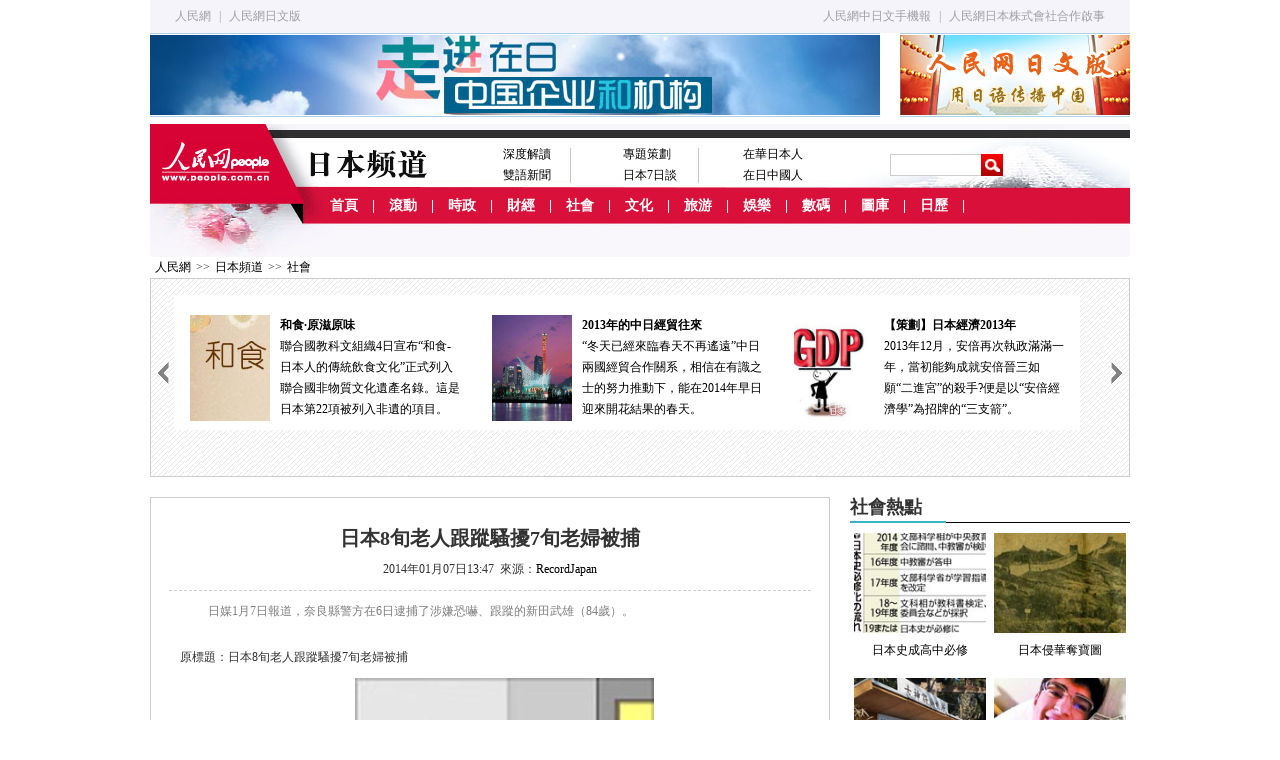

--- FILE ---
content_type: text/html
request_url: http://japan.people.com.cn/BIG5/n/2014/0107/c35467-24047959.html
body_size: 12091
content:
<!DOCTYPE html PUBLIC "-//W3C//DTD XHTML 1.0 Transitional//EN" "http://www.w3.org/TR/xhtml1/DTD/xhtml1-transitional.dtd">
<html xmlns="http://www.w3.org/1999/xhtml">
<head>
<meta http-equiv="content-type" content="text/html;charset=BIG5">
<meta http-equiv="Content-Language" content="utf-8" />
<meta content="all" name="robots" />
<meta name="robots" content="all" />
<title>日本8旬老人跟蹤騷擾7旬老婦被捕--日本頻道--人民網 </title>
<meta name="copyright" content="人民網版權所有" />
<meta name="description" content="日媒1月7日報道，奈良縣警方在6日逮捕了涉嫌恐嚇、跟蹤的新田武雄（84歲）。" />
<meta name="keywords" content="老婦,警方,奈良縣,被捕,老人 新田 日媒 病房 固定電話 住院" />
<meta name="filetype" content="0" />
<meta name="publishedtype" content="1" />
<meta name="pagetype" content="1" />
<meta name="catalogs" content="35467" />
<meta name="contentid" content="24047959" />
<meta name="publishdate" content="2014-01-07" />
<meta name="author" content="103850" />
<meta name="source" content="RecordJapan" />
<meta http-equiv="X-UA-Compatible" content="IE=EmulateIE7" />
<!-- style -->
<link rel="stylesheet"  href="/img/2013ribenpd/page.css" type="text/css" media="all"  />
<script src="/img/2013ribenpd/flash/swfobject.js" language="javascript" type="text/javascript" ></script>
<script type="text/javascript" src="/img/2011people/jquery-1.4.3.min.js"></script>
<script src="/img/2013ribenpd/jcarousellite_1.0.1.min.js" type="text/javascript" language="javascript"></script>
<script type="text/javascript" >
	/**處理已經登錄的用戶*/
	function sso_page_login_user(guzzLoginUser){
		var status = guzzLoginUser.displayName + "，歡迎您"  ;		
		$("#loginStatus").html(status) ;
		$("#txz_dlq").hide();
		$("#txz_dlh").show();
	}
</script>
<script type="text/javascript" src="http://bbs1.people.com.cn/sns/newjs/common/jquery.rmw.global.js" charset="utf-8"></script>
<script type="text/javascript" src="http://bbs1.people.com.cn/sns/newjs/pages/www.news.js" charset="utf-8"></script>
<style type="text/css">
body{ background:#fff;}

</style>
<!-- 兼容 -->
<!--[if IE 6]><!-->
<style type="text/css">
.p1_center ul li{ line-height:26px; padding:0 0 0 15px}
</style>
<![endif]-->

<!--[if !IE]><!-->
<style type="text/css">
.p1_center ul li{ line-height:26px; padding:0 0 0 15px;}
.p9_content ul li .pic_07 span{ top:406px;}
.p9_content ul li .pic_01 span{ top:385px;}
#pic_list1 li div{position:absolute;z-index:1; width:180px; margin-left:507px; padding-right:45px}
.p7_2 h2 {margin-top:10px}
</style>
<!--<![endif]-->
<script>
function swapBon(n){
	for(var i=1;i<=5;i++){
		var dd=document.getElementById("b1_"+i);
		var cc=document.getElementById("b2_"+i);
		if(i==n){
			dd.className="one";
			cc.style.display="block";
		}else{
			dd.className="";
			cc.style.display="none";
		}
	}
}
</script>
<script type="text/javascript">
$(document).ready(function(){
	$(".jCarouselLite4").jCarouselLite({
	speed: 1000,
	auto: 2000,
	visible:1,
	vertical:true
    });
	});
</script>
<script src="/css/search_goso.js"></script>
<script src="/css/searchforeign.js"></script>
</head>

<body>
<!--top_nav-->
<div class="w980 top_nav">
<div class="left"><a href="http://www.people.com.cn/">人民網</a> | <a href="http://j.people.com.cn/">人民網日文版</a></div>
<div class="right"><a href="http://j.people.com.cn/94475/7050433.html">人民網中日文手機報</a> | <a href="/BIG5/n/2013/0830/c368232-22752505.html">人民網日本株式會社合作啟事</a></div>
</div>
<!--top_nav end-->
<!--兩欄廣告-->
<div class="w980 o_h gg2" style="margin-bottom:7px;">
  <div class="fl"><a href="http://japan.people.com.cn/BIG5/35462/370815/index.html" target="_blank"><img src="/NMediaFile/2013/1108/MAIN201311081339087334119770662.jpg" width="730" height="80" border="0"/></a>
</div>
  <div class="fr"><a href="http://j.people.com.cn/" target="_blank"><img src="/NMediaFile/2013/1121/MAIN201311211357271591967515876.jpg" width="230" height="80" border="0"/></a>
</div>
</div>
<!--兩欄廣告 end-->
<!--nav-->
<div class="nav_content w980 clear">
  <!--nav_01-->
  <div class="nav_01 clear">
  <a href="#"><img src="/img/2013ribenpd/images/logo1.gif" width="108" height="39" class="logo1" /></a>
  <a href="#"><img src="/img/2013ribenpd/images/logo2.gif" class="logo2" /></a>
    <ul>
      <li><a href="http://japan.people.com.cn/BIG5/368223/index.html">深度解讀</a><br /><a href="http://japan.people.com.cn/205102/index.html">雙語新聞</a></li>
<li><a href="/BIG5/35462/index.html">專題策劃</a><br /><a href="http://japan.people.com.cn/35469/204558/index.html">日本7日談</a></li>
<li><a href="http://japan.people.com.cn/96621/index.html">在華日本人</a><br /><a href="http://japan.people.com.cn/96960/index.html">在日中國人</a></li>
    </ul>
      <form action="http://search.people.com.cn/people/japan/search.do" name="SearchForm" method="post">
		
		<input type="hidden" name="pageNum" value="1" />
		<input type="hidden" name="siteName" value="japan" />
    <div><input name="keyword" type="text" type="text" class="one" />
    <input type="image" src="/img/2013ribenpd/images/ss.jpg" style="border:none;"/>
</div>
    </form>
  </div>
  <!--nav_01 end-->
  <!--nav_02-->
  <div class="nav_02 clear">
  <a href="/BIG5/index.html">首頁</a> | <a 

href="/BIG5/368232/index.html" target="_blank">滾動</a> | <a 

href="/BIG5/35469/index.html" target="_blank">時政</a> | <a 

href="/BIG5/35463/index.html" target="_blank">財經</a> | <a 

href="/BIG5/35467/index.html" target="_blank">社會</a> | <a 

href="/BIG5/35465/index.html" target="_blank">文化</a> | <a 

href="/BIG5/368549/index.html" target="_blank">旅游</a> | <a 

href="/BIG5/35468/index.html" target="_blank">娛樂</a> | <a 

href="/BIG5/35466/index.html" target="_blank">數碼</a> |  <a 

href="/BIG5/368567/index.html" target="_blank">圖庫</a> |  <a

href="/BIG5/35563/index.html" target="_blank">日歷</a> |
  </div>
  <!--nav_02 end-->
  <!--nav_03-->
  <div class="nav_03 clear">
   
  </div>
  <!--nav_03 end-->
</div>
<!--nav end-->
<!--路徑-->
<div class=" w980 lujing"><a href="http://www.people.com.cn/" class="clink">人民網</a>&gt;&gt;<a href="http://japan.people.com.cn/" class="clink">日本頻道</a>&gt;&gt;<a href="http://japan.people.com.cn/BIG5/35467/index.html" class="clink">社會</a></div>
<!--路徑 end-->
<!--ej-->
<!--滾動圖文組-->
<script language="JavaScript">
$(document).ready(function(){
	$(".jCarouselLite3").jCarouselLite({
    btnNext: ".prev3",
    btnPrev: ".next3",
	speed: 1000,
	auto: 2000,	
	visible:3
    });
	});
</script>
<div class="p7_1 ej_gundong">
         <img src="/img/2013ribenpd/images/p7_1_left.gif" width="13" height="26"  class="prev3 b_left3 fl" />
      <div class="jCarouselLite3">
	  <ul><li><a href="http://japan.people.com.cn/n/2014/0106/c35468-24035801.html" target="_blank"><img src="/NMediaFile/2014/0106/MAIN201401061734295025846592991.jpg" width="80" height="106" border="0" alt="【策劃·日本娛樂圈2014】日媒提前公開2014年演藝圈最可能發生的10大事件，我們不妨看看他們的預言，待到2014年年末時再來驗証這些預言到底如何。"/><b>【策劃·日本娛樂圈2014】</b>日媒提前公開2014年演藝圈最可能發生的10大事件，我們不妨看看他們的預言，待到2014年年末時再來驗証這些預言到底如何。</a></li></a>
<li><a href="http://japan.people.com.cn/n/2014/0103/c35463-24017957.html" target="_blank"><img src="/NMediaFile/2014/0103/MAIN201401031532358742564886897.jpg" width="80" height="106" border="0" alt="【策劃·日本經濟2014】初登舞台時就曾遭受有褒有貶的聲音，可謂飽受爭議的“安倍經濟學”在2014年裡還能繼續撬動日本經濟的車輪向前轉動嗎？"/><b>【策劃·日本經濟2014】</b>初登舞台時就曾遭受有褒有貶的聲音，可謂飽受爭議的“安倍經濟學”在2014年裡還能繼續撬動日本經濟的車輪向前轉動嗎？</a></li></a>
<li><a href="http://japan.people.com.cn/n/2014/0102/c35468-24006214-2.html" target="_blank"><img src="/NMediaFile/2014/0103/MAIN201401031117051635183306774.jpg" width="80" height="106" border="0" alt="大島優子:從童星到AKB天團從童星到AKB的領軍人物，再到“演員”夢想的實現，讓我們一起回顧大島優子自出道以來的成長歷程。"/><b>大島優子:從童星到AKB天團</b>從童星到AKB的領軍人物，再到“演員”夢想的實現，讓我們一起回顧大島優子自出道以來的成長歷程。</a></li></a>
<li><a href="http://japan.people.com.cn/n/2013/1230/c35468-23980786.html" target="_blank"><img src="/NMediaFile/2013/1230/MAIN201312301748086016927818786.jpg" width="80" height="106" border="0" alt="前田敦子，2013的蛻變離開猶如母體的AKB48，“單飛”的前田敦子在2013年走得還好嗎？畢業之際就立誓當一名演員的前田敦子是否實現了當初的諾言？"/><b>前田敦子，2013的蛻變</b>離開猶如母體的AKB48，“單飛”的前田敦子在2013年走得還好嗎？畢業之際就立誓當一名演員的前田敦子是否實現了當初的諾言？</a></li></a>
<li><a href="http://japan.people.com.cn/BIG5/35462/372092/index.html" target="_blank"><img src="/NMediaFile/2013/1209/MAIN201312091511253696445431829.jpg" width="80" height="106" border="0" alt="和食·原滋原味聯合國教科文組織4日宣布“和食-日本人的傳統飲食文化”正式列入聯合國非物質文化遺產名錄。這是日本第22項被列入非遺的項目。"/><b>和食·原滋原味</b>聯合國教科文組織4日宣布“和食-日本人的傳統飲食文化”正式列入聯合國非物質文化遺產名錄。這是日本第22項被列入非遺的項目。</a></li></a>
<li><a href="http://japan.people.com.cn/n/2013/1227/c35463-23960272.html" target="_blank"><img src="/NMediaFile/2013/1230/MAIN201312301309122470288747271.gif" width="80" height="106" border="0" alt="2013年的中日經貿往來“冬天已經來臨春天不再遙遠”中日兩國經貿合作關系，相信在有識之士的努力推動下，能在2014年早日迎來開花結果的春天。"/><b>2013年的中日經貿往來</b>“冬天已經來臨春天不再遙遠”中日兩國經貿合作關系，相信在有識之士的努力推動下，能在2014年早日迎來開花結果的春天。</a></li></a>
<li><a href="http://japan.people.com.cn/n/2013/1226/c35463-23952470.html" target="_blank"><img src="/NMediaFile/2013/1227/MAIN201312270805145622677102707.jpg" width="80" height="106" border="0" alt="【策劃】日本經濟2013年2013年12月，安倍再次執政滿滿一年，當初能夠成就安倍晉三如願“二進宮”的殺手?便是以“安倍經濟學”為招牌的“三支箭”。"/><b>【策劃】日本經濟2013年</b>2013年12月，安倍再次執政滿滿一年，當初能夠成就安倍晉三如願“二進宮”的殺手?便是以“安倍經濟學”為招牌的“三支箭”。</a></li></a>
<li><a href="http://japan.people.com.cn/n/2013/1224/c35468-23928701.html" target="_blank"><img src="/NMediaFile/2013/1224/MAIN201312241414390552911256210.jpg" width="80" height="106" border="0" alt="【策劃】嵐的2013年2013年的嵐，隻發行單曲2張、專輯1張，成員個體成績要勝於集體成就，這是他們在今年呈現的一個顯著特征。"/><b>【策劃】嵐的2013年</b>2013年的嵐，隻發行單曲2張、專輯1張，成員個體成績要勝於集體成就，這是他們在今年呈現的一個顯著特征。</a></li></a>
</ul>
         </div>
         <img src="/img/2013ribenpd/images/p7_1_right.gif" width="13" height="26"  class="next3 b_right3 fr"/>
       
       </div>
<!--滾動圖文組 end-->
<!--ej_p1-->
<div class="ej_text mt20">
  <div class="left">
    <div class="text_c box1">
      <h3></h3>
      <h1>日本8旬老人跟蹤騷擾7旬老婦被捕</h1>
      <h4></h4>
       <p class="sou">2014年01月07日13:47&nbsp;&nbsp;來源：<a href="http://www.recordjapan.net/news/34983" target="_blank">RecordJapan</a></p>
       <div class="line2 mt10"></div>
       <table class="summary" cellpadding="0" cellspacing="0" border="0"><tr><td valign="top" align="left">日媒1月7日報道，奈良縣警方在6日逮捕了涉嫌恐嚇、跟蹤的新田武雄（84歲）。</td></tr></table>
       <div class="show_text">
         <div></div>
         <div class="otitle">原標題：日本8旬老人跟蹤騷擾7旬老婦被捕</div><p align="center">
	<img src="http://www.people.com.cn/mediafile/pic/20140107/34/4867361007865798950.jpg" /></p>
<p>
	日媒1月7日報道，奈良縣警方在6日逮捕了涉嫌恐嚇、跟蹤的新田武雄（84歲）。</p>
<p>
	警方稱，新田武雄於4年前妻子在奈良縣醫院住院時認識了同住一間病房的7旬老婦（79歲），並產生好感，兩年前開始發展為頻繁造訪老婦家裡進行騷擾。</p>
<p>
	不勝其煩的老婦在去年10月30日到警署進行被害咨詢，后在警方建議下贊避到居住奈良縣外的子女家中，而警方根據“跟蹤狂規制法” 在第二天把老人叫到警局進行警告。不成想老人的跟蹤狂舉動愈演愈烈，去年11月18日在老婦家的固定電話留言恐嚇：“想避開我是吧？不聽話的話就殺了你！我是認真的。”對於恐嚇、跟蹤事實，新田嫌疑人表示“沒印象”，目前警方正進行深入調查。</p>

        <center></center>
       </div>
<ol>
  <li class="fl"><!-- Baidu Button BEGIN -->
    <div id="bdshare" class="bdshare_t bds_tools get-codes-bdshare">
        <span class="bds_more">分享到：</span>
        <a class="bds_people">
        <a class="bds_tsina"></a>
        <a class="bds_qzone"></a>
        <a class="bds_tqq"></a>
        <a class="bds_renren"></a>
        <a class="bds_tsohu"></a>
        <a class="bds_t163"></a>
        <a class="bds_mshare"></a>
		<a class="shareCount"></a>
    </div>
<script type="text/javascript" id="bdshare_js" data="type=tools&uid=285750" ></script>
<script type="text/javascript" id="bdshell_js"></script>
<script type="text/javascript">
	var bds_config = {'snsKey':{'tsina':'2672193106','tqq':'b6c906fd723544f5a398d65d0b2638ba'}};
	document.getElementById("bdshell_js").src = "http://share.baidu.com/static/js/shell_v2.js?cdnversion=" + new Date().getHours();
</script>
<!-- Baidu Button END --></li>
  <li class="fr">(責編：潘坤、陳建軍)</li>
</ol>
</div>
    <!--相關專題-->
    <div class="text_c box1 mt10 xiangguan o_h">
    <div class="about">
	     <div id="hl-RelationDiv"></div>
	   </div>
       
       
       <div class="line2 mt10"></div>
       <h2><span>編輯推薦</span></h2>
      <ol class="tw_a clear"><li><a href="http://japan.people.com.cn/n/2014/0106/c35467-24034213.html" target="_blank"><img src="/NMediaFile/2014/0106/MAIN201401061450346746832700665.jpg" width="150" height="110" alt="" alt="14名二戰甲級戰犯"/></a><a href="http://japan.people.com.cn/n/2014/0106/c35467-24034213.html" target="_blank">14名二戰甲級戰犯</a></li>
<li><a href="http://japan.people.com.cn/n/2014/0101/c35467-23996674.html" target="_blank"><img src="/NMediaFile/2014/0102/MAIN201401021803207889552960840.JPG" width="150" height="110" alt="" alt="日本新年習俗"/></a><a href="http://japan.people.com.cn/n/2014/0101/c35467-23996674.html" target="_blank">日本新年習俗</a></li>
<li><a href="http://japan.people.com.cn/n/2013/1231/c35467-23985645.html" target="_blank"><img src="/NMediaFile/2013/1231/MAIN201312311415242054787845028.jpg" width="150" height="110" alt="" alt="世界土豪行為盤點"/></a><a href="http://japan.people.com.cn/n/2013/1231/c35467-23985645.html" target="_blank">世界土豪行為盤點</a></li>
<li><a href="http://japan.people.com.cn/n/2013/1230/c35467-23976322.html" target="_blank"><img src="/NMediaFile/2013/1230/MAIN201312301541108331907277949.jpg" width="150" height="110" alt="" alt="鏡頭記錄日本的2013"/></a><a href="http://japan.people.com.cn/n/2013/1230/c35467-23976322.html" target="_blank">鏡頭記錄日本的2013</a></li>
<li><a href="/BIG5/n/2013/1227/c35467-23960189.html" target="_blank"><img src="/NMediaFile/2013/1227/MAIN201312271556156712246441578.jpg" width="150" height="110" alt="" alt="日本木船上三具白骨"/></a><a href="/BIG5/n/2013/1227/c35467-23960189.html" target="_blank">日本木船上三具白骨</a></li>
<li><a href="/BIG5/n/2013/1227/c35467-23959923.html" target="_blank"><img src="/NMediaFile/2013/1227/MAIN201312271554382376372584102.jpg" width="150" height="110" alt="" alt="日本黑社會太窮吃吉野家"/></a><a href="/BIG5/n/2013/1227/c35467-23959923.html" target="_blank">日本黑社會太窮吃吉野家</a></li>
<li><a href="http://japan.people.com.cn/n/2013/1226/c35467-23952515.html" target="_blank"><img src="/NMediaFile/2013/1226/MAIN201312261654512870837230707.jpg" width="150" height="110" alt="" alt="日本帥哥警察躥紅"/></a><a href="http://japan.people.com.cn/n/2013/1226/c35467-23952515.html" target="_blank">日本帥哥警察躥紅</a></li>
<li><a href="http://japan.people.com.cn/n/2013/1226/c35467-23951411.html" target="_blank"><img src="/NMediaFile/2013/1226/MAIN201312261653450991253495447.jpg" width="150" height="110" alt="" alt="日本消失了世界會怎樣"/></a><a href="http://japan.people.com.cn/n/2013/1226/c35467-23951411.html" target="_blank">日本消失了世界會怎樣</a></li>
</ol>
      <!--圖組-->
      
      <!--圖組 end-->
      <!--message-->
       <span id="news_id" style="display:none;">24047959</span>
       <a name="liuyan"></a>
       <!-- 頁面1開始 -->
	 <div class="message">
		<script type="text/javascript">
			var isLogin = false;
			/**處理已經登錄的用戶*/
			function sso_page_login_user(guzzLoginUser){
				var status = guzzLoginUser.displayName + ", 歡迎你&nbsp;&nbsp;&nbsp;<a href='http://passport.people.com.cn/logout.do?retUrl=refer'><font color=red>【退出】</font></a>" ;
				$("#idForLoginPanel").html(status) ;
				$("#operPanel").css("display", "none") ;
				portraitImg = rmw.global.getPortraitUrl(guzzLoginUser.userNick, 50) ;
				$(".portrait").attr("src",portraitImg);
				$("#userLink").attr("href","http://sns.people.com.cn/home.do?uid="+guzzLoginUser.userId);
				$("#userLink").attr("target","_blank");
				var o=new Image();
		        o.src=portraitImg;
		        o.onerror=function(){
		         $(".portrait").attr("src","/img/2012wbn/images/message/b2.jpg");
		         $("#userLink").attr("href","#");
		         
		        };
				$("#errorMsg").html("");
				
				var status1 = guzzLoginUser.displayName + "，歡迎您" ;
				$("#loginStatus").html(status1) ;
				$("#txz_dlq").hide();
				$("#txz_dlh").show(); 
				isLogin = true;
			}
		
			/**處理訪客*/
			function sso_page_login_guest(){
			    var href = window.location.href;
			    var errorMsg = _rmw_util_.getQueryString(href, "errorMsg") ;
			    if(errorMsg == 1){
				$("#errorMsg").html("<font color='red'>登錄失敗!請檢查用戶名和密碼</font>");
				}
			}
		   
			$(document).ready(function(){
				$("#login_btn").click(function(){
					 var userName = $("#loginForm_userName").attr("value") ;
					 var password = $("#loginForm_password").attr("value");
					  if(userName==''||userName==null){
			                 $("#login_error_tip").html("<font color='red'>請輸入通行証帳號</font>").hide().fadeIn(1500) ;
			                 $("#login_error_tip").fadeOut(1500); 
					 		 return false ;
					  }else if(password==''||password==null){
			                 $("#login_error_tip").html("<font color='red'>請輸入通行証密碼</font>").hide().fadeIn(1500) ;
			                 $("#login_error_tip").fadeOut(1500); 
					 		 return false ;
					  }
					  $("#loginForm").attr("action","http://passport.people.com.cn/_login.do"); //test
					  $("#loginForm").submit();
					  
				})
				 //登錄動作
				 $(".dlk_a").click(function(){
					 $("#postReply").hide();
					 $("#dlkLogin").show();
			     })
			     
			     
				 $(".close").click(function(){
					$("#dlkLogin").hide();
					 $("#postReply").show();
				 })
				var quesType = "";
				
				$("#messageContent").blur(function(){
					 if($(this).val()==""){ 
						 $(this).addClass("messageContentRed");
						 $(this).val("請輸入留言內容") ;
			        };     
				});
				$("#messageContent").focus(function(){
					  if($(this).val()=="請輸入留言內容"){ 
						  $(this).removeClass("messageContentRed");
						  $(this).val(""); 
			          }   
				});
				var count = 30;
				$("#replyForm_nid").val($("#news_id").html());
				$("#loginForm_nid").val($("#news_id").html());
				$('#replyForm').submit(function(){
					if($("#messageContent").val().length==0||$("#messageContent").val()=="請輸入留言內容"){
						$("#messageContent").blur();
					}else{
					  jQuery.ajax({
							url : "http://bbs1.people.com.cn/postRecieveFromNews.do" ,
							type: "GET",
							dataType: "jsonp",
							data : $(this).serialize(),
							success: function(text){
								 var obj = eval('(' + text + ')');
								 $("#postReply").hide();
								 $("#messageContent").val("");
								 $(".post0").attr("href",obj.postLink0);
								 $(".post0").html(obj.postTitle0);
								 $(".post1").attr("href",obj.postLink1);
								 $(".post1").html(obj.postTitle1);
								 if(obj.msg=='success'&& obj.quickPost==1){
									 $("#randomUserName").html(obj.userName);
									 $("#randomUserPassword").html(obj.password);
									 $("#quickPostSuccess").show();
									 setTimeout(BtnCount, 1000);
								 }else if(obj.msg=='success'){
									 $("#success").show();
									 setTimeout("$('#success').hide();", 5000);
									 setTimeout("$('#postReply').show();", 5000);									 
								 }else{
									 $("#postErrorMsg").html(obj.msg);
									 $("#fail").show();
									 setTimeout("$('#fail').hide();", 5000);
									 setTimeout("$('#postReply').show();", 5000);
								 }
							}
						});	 
					}
				   return false; 
			   });
				
				BtnCount = function(){
					 if (count == 0) {
						 location.reload();
					 }else{
						 $("#returnTime").html(count--);
						 setTimeout(BtnCount, 1000); 
					 }
				}
			});
			
		</script>
	<!-- 頁面1結束 --><!-- 頁面2開始 -->
<div id="postReply">
		<!--留言-->
		<div class="w600">
			<form id="replyForm" name="replyForm" method="post">
				<input type="hidden" name="nid" id="replyForm_nid" value="0" /> 
				<input type="hidden" name="isAjax" value="true" />
				<div class="tit">
					<h2>我要留言</h2>
					<span>
						<a href="http://bbs1.people.com.cn" target="_blank">進入討論區</a> 
						<a href="http://bbs1.people.com.cn" target="_blank">論壇</a> 
						<a href="http://blog.people.com.cn" target="_blank">博客</a> 
						<a href="http://t.people.com.cn" target="_blank">微博</a> 
						<a href="http://sns.people.com.cn" target="_blank">SNS</a> 
						<a href="http://liaoba.people.com.cn" target="_blank">聊吧</a>
						<a href="http://bbs1.people.com.cn/board/3/29.html" target="_blank">圖片</a>
					</span>
				</div>
				<dl class="message_c">
					<dt>
						<a href="#" id="userLink"><img class="portrait" src="/img/2012wbn/images/message/b2.jpg" width="48" height="48" alt=" " /> </a> <br /> 
						<span id="operPanel"> <a href="http://passport.people.com.cn/usrReg.do?regFrom=qglt" target="_blank">注冊</a>/<a class="dlk_a" style="cursor: pointer;">登錄</a> </span>
					</dt>
					<dd>
						<b><a href="http://bbs1.people.com.cn/gltl.do" target="_blank">發言請遵守新聞跟帖服務協議</a> </b>&nbsp;&nbsp;<b id="errorMsg"></b><br />
						<textarea name="messageContent" cols="" rows="" id="messageContent"></textarea>
						<p>
							<span id="idForLoginPanel">使用其他賬號登錄: 
								<a href="http://open.denglu.cc/transfer/sina?appid=11646denmMU7U45KpQ1WYz2J9lfOnA&param1=1" target="_blank">
								<img src="/img/2012wbn/images/message/sina.gif" width="16" height="17" alt="新浪微博帳號登錄" /> </a> 
								<a href="http://open.denglu.cc/transfer/qzone?appid=11646denmMU7U45KpQ1WYz2J9lfOnA&param1=1" target="_blank">
								<img src="/img/2012wbn/images/message/qq.gif" width="16" height="17" alt="QQ帳號登錄" /> </a> 
								<a href="http://open.denglu.cc/transfer/renren?appid=11646denmMU7U45KpQ1WYz2J9lfOnA&param1=1" target="_blank">
								<img src="/img/2012wbn/images/message/renren.gif" width="16" height="17" alt="人人帳號登錄" /> </a> <a
								href="http://open.denglu.cc/transfer/baidu?appid=11646denmMU7U45KpQ1WYz2J9lfOnA&param1=1" target="_blank">
								<img src="/img/2012wbn/images/message/baidu.gif" width="16" height="17" alt="百度帳號登錄" /> </a> 
								<a href="http://open.denglu.cc/transfer/douban?appid=11646denmMU7U45KpQ1WYz2J9lfOnA&param1=1" target="_blank">
								<img src="/img/2012wbn/images/message/douban.gif" width="16" height="17" alt="豆瓣帳號登錄" /> </a> 
								<a href="http://open.denglu.cc/transfer/tianya?appid=11646denmMU7U45KpQ1WYz2J9lfOnA&param1=1" target="_blank">
								<img src="/img/2012wbn/images/message/tianya.gif" width="16" height="17" alt="天涯帳號登錄" /> </a> 
								<a href="http://open.denglu.cc/transfer/taobao?appid=11646denmMU7U45KpQ1WYz2J9lfOnA&param1=1" target="_blank">
								<img src="/img/2012wbn/images/message/taobao.gif" width="16" height="17" alt="淘寶帳號登錄" /> </a> 
								<a href="http://open.denglu.cc/transfer/windowslive?appid=11646denmMU7U45KpQ1WYz2J9lfOnA&param1=1" target="_blank">
								<img src="/img/2012wbn/images/message/dl3.gif" width="16" height="17" alt="MSN帳號登錄" /> </a> </span>
								<strong>同步：<input type="checkbox" checked /><a href="#"><img src="/img/2012wbn/images/message/people.gif" width="16" height="16" alt="分享到人民微博" /> </a>&nbsp; 
								<input type="submit" class="sub_input" value="" /></strong>
						</p>
					</dd>
				</dl>
			</form>
		</div>
	</div>

	<!-- 彈出層頁面 -->
	<style type="text/css">
	   body{padding:0;margin:0;font:normal 12px/180% "SimSun"; color:#333;background:#fff;text-align:left;}
	    h1,h2,h3,h4,h5,h6,hr,p,blockquote,dl,dt,dd,ul,ol,li,pre,form,button,input,textarea,th,td{margin:0;padding:0;}
	    div{ margin:0 auto;text-align:left;font:normal 12px/180% "SimSun";}
	    a:link,a:visited{color:#000;text-decoration:none}
	    a:hover{color:#c00;text-decoration:underline}
	    img{ border:none}
	    ol,ul,li{list-style:none;}
	    i{font-style:normal;}
	      /*clear*/
	      .clear{clear:both}
	      .clearfix:after,.search_left p:after,.search_list_c p:after{display:block;clear:both;content:".";visibility:hidden; height:0;}
	      /*color style*/
	      .green{color:#498b08;}
	      /*other*/
	      .w980{width:980px;}
	      .fl{float:left;}
	      .fr{float:right;}
	      .tc{text-align:center;}
	      .tl{text-align:left;}
	      .tr{text-align:right;}
	      /*留言提示*/
	      .message_tip{width: 570px;height: 196px;border: 5px solid #e9f6fc;margin: 0;}
	      .message_tip p{text-align: center;padding: 5px 0;color: #8a8a8a;}
	      .message_tip p img{vertical-align: middle;}
	      .message_tip p.t1{color: #4c86d0;padding: 15px 0;font-size: 14px;}
	      .message_tip p.t2{background: #e6f5fc;color: #878988;}
	      .message_tip p.t2 a:link,.message_tip p.t2 a:visited,.message_tip p.t2 a:hover,.message_tip p.t1 a:link,.message_tip p.t1 a:visited,.message_tip p.t1 a:hover{color: #c30101;}
	      .message_tip p a:link,.message_tip p a:visited,.message_tip p a:hover{color: #878988;}
	      .messageContentRed{ color:red;}
     </style>
	<!-- 登錄 -->
	<div class="clearfix" id="dlkLogin">
	<div class="dlk">
			<div class="dlk_t">
				<b>社區登錄</b><b id="login_error_tip" align="center"></b><a href="javascript:void(0);" class="close"><img src="/img/2012wbn/images/message/dl_06.gif" alt="" /> </a>
			</div>
			<form id="loginForm" method="post">
				<input type="hidden" name="rememberMe" value="1" /> 
				<input type="hidden" name="retUrl" value="refer" /> 
				<input type="hidden" name="nid" id="loginForm_nid" value="0" />
				<table border="0" align="center" cellpadding="0" cellspacing="15">
					<tr>
						<td>用戶名： <input type="text" class="input_userName" name="userName" id="loginForm_userName" /> <i>
							<a href="http://passport.people.com.cn/usrReg.do?regFrom=qglt" target="_blank">立即注冊</a> </i>
						</td>
					</tr>
					<tr>
						<td>密&nbsp;&nbsp;碼： <input type="password" class="input_userName" id="loginForm_password" name="password" /> <i>
							<a href="http://passport.people.com.cn/findPsw_selectType.do" target="_blank">找回密碼</a> </i>
						</td>
					</tr>
					<tr>
						<td align="center">
							<a id="login_btn"><img src="/img/2012wbn/images/message/dl_11.gif" /> </a>&nbsp;&nbsp;
							<a class="close"><img src="/img/2012wbn/images/message/dl_13.gif" /> </a>
						</td>
					</tr>
				</table>
			</form>
	</div>
	<div class="dlk_bg"></div>
	</div>
	<!-- quickPost eq '1' && msg eq 'success' -->
	<div class="message_tip" id="quickPostSuccess" style="display: none;">
	    <p class="t1"><img src="/img/2012wb/images/dui.gif" alt="" border="0" />恭喜你，發表成功!</p>
	    <p class="t2">請牢記你的用戶名:<span id="randomUserName"></span>，密碼:<span id="randomUserPassword"></span>,立即進入<a href="http://sns.people.com.cn" target="_blank">個人中心</a>修改密碼。</p>
	    <p><span id="returnTime">30</span>s后自動返回</p>
	    <p><a href="javascript:location.reload();"><img src="/img/2012wb/images/fanhui.gif" alt="" border="0" /></a>&nbsp;&nbsp;&nbsp;&nbsp;&nbsp;&nbsp;<a href="http://bbs1.people.com.cn/" target="_blank"><img src="/img/2012wb/images/jinru.gif" alt="" border="0" /></a></p>
	    <p><a class="post0" href="" target="_blank">推薦帖子推薦帖子推薦帖子</a>&nbsp;&nbsp;&nbsp;&nbsp;<a class="post1"  href="" target="_blank">推薦帖子推薦帖子推薦帖子</a></p>
	</div>
	
	<!-- msg != 'success' -->
	<div class="message_tip" id="fail" style="display: none;">
	    <p class="t1"><img src="/img/2012wb/images/close.jpg" alt="" border="0" /><span id="postErrorMsg"></span>!</p>
	    <p></p>
	    <p>5s后自動返回</p>
	    <p><a href="javascript:location.reload();"><img src="/img/2012wb/images/fanhui.gif" alt="" border="0" /></a>&nbsp;&nbsp;&nbsp;&nbsp;&nbsp;&nbsp;<a href="http://bbs1.people.com.cn/" target="_blank"><img src="/img/2012wb/images/jinru.gif" alt="" border="0" /></a></p>
	    <p><a href="" class="post0"  target="_blank">推薦帖子推薦帖子推薦帖子</a>&nbsp;&nbsp;&nbsp;&nbsp;<a  class="post1"  href="" target="_blank">推薦帖子推薦帖子推薦帖子</a></p>
	</div>
	
	<!-- msg == 'success' -->
	<div class="message_tip" id="success" style="display: none;">
	    <p class="t1"><img src="/img/2012wb/images/dui.gif" alt="" border="0" />恭喜你，發表成功!</p>
	    <p>5s后自動返回</p>
	    <p><a href="javascript:location.reload();"><img src="/img/2012wb/images/fanhui.gif" alt="" border="0" /></a>&nbsp;&nbsp;&nbsp;&nbsp;&nbsp;&nbsp;<a href="http://bbs1.people.com.cn/" target="_blank"><img src="/img/2012wb/images/jinru.gif" alt="" border="0" /></a></p>
	    <p><a class="post0" href="" target="_blank">推薦帖子推薦帖子推薦帖子</a>&nbsp;&nbsp;&nbsp;&nbsp;<a class="post1"  href="" target="_blank">推薦帖子推薦帖子推薦帖子</a></p>
	</div>
	</div>
       <!--message end-->
       <!--留言板塊--><div class="note_list clearfix"><div class="note_t clearfix"><ul><li id="news_pinglun" class="focus">最新評論</li><li id="hot_pinglun">熱門評論</li></ul><span id="hot_key"></span><a href="" id="all_link" target="_blank">查看全部留言</a></div><div class="note_list_c clearfix" id="note_list_c"></div></div><script type="text/javascript" src="/img/2012wb/jquery.note.min.js"></script><script type="text/javascript">$(document).ready(function() {$.show_note_list('24047959','24047959');});</script><!--結束留言板塊-->
      <div class="fanhui"><a href="http://japan.people.com.cn/" target="_blank">返回首頁</a></div>
     </div>
    
    </div>
  <div class="right">
       <h2 class="ej_tit1"><span>社會熱點</span></h2>
    <ol class="tw_c clear"><li><a href="http://japan.people.com.cn/n/2014/0106/c35465-24035159.html" target="_blank"><img src="/NMediaFile/2014/0106/MAIN201401061453012854108206136.jpg" width="132" height="100" border="0" alt="日本史成高中必修"/>日本史成高中必修</li></a>
<li><a href="http://japan.people.com.cn/n/2014/0106/c35467-24029458.html" target="_blank"><img src="/NMediaFile/2014/0106/MAIN201401061451471261029172484.jpg" width="132" height="100" border="0" alt="日本侵華奪寶圖"/>日本侵華奪寶圖</li></a>
<li><a href="http://japan.people.com.cn/n/2014/0101/c35467-23996674.html" target="_blank"><img src="/NMediaFile/2014/0102/MAIN201401021804223876718879056.JPG" width="132" height="100" border="0" alt="參拜神社辭舊迎新"/>參拜神社辭舊迎新</li></a>
<li><a href="http://japan.people.com.cn/n/2013/1231/c35467-23985645.html" target="_blank"><img src="/NMediaFile/2013/1231/MAIN201312311417024892362387580.jpg" width="132" height="100" border="0" alt="世界土豪什麼樣"/>世界土豪什麼樣</li></a>
</ol>
    <ul class="list_12 clear" ><li><a href='/BIG5/n/2013/1225/c35467-23941893.html' target="_blank">日本頒布新准則規定同性間不當言行亦是性…</a></li>
<li><a href='/BIG5/n/2013/1225/c35467-23944283.html' target="_blank">日議員將組團訪美 抗議韓團體在美建慰安…</a></li>
<li><a href='/BIG5/n/2013/1225/c35467-23944327.html' target="_blank">日本福島部分地區2014將恢復稻米試生…</a></li>
<li><a href='/BIG5/n/2013/1225/c35467-23944393.html' target="_blank">日本一教師聚會后裸奔回家 因涉嫌“耍流…</a></li>
<li><a href='/BIG5/n/2013/1225/c35467-23944432.html' target="_blank">日媒研究：男性不願意求婚的4大原因</a></li>
</ul>
    <h2 class="ej_tit1 clear mt20"><span>日本故事</span></h2><div class="tw1 mt13"><a href="/BIG5/n/2013/1227/c35467-23960864.html" target="_blank"><img src="/NMediaFile/2013/1227/MAIN201312271559272565104380153.jpg" width="120" height="100" border="0"/></a><a href="/BIG5/n/2013/1227/c35467-23960864.html" target="_blank"><b>日本網友談侵華</b>中日之間認知分歧源於日本未感到“痛”。誠實面對歷史，是作為日本人的靈魂救贖，是世界和平的正道。</a></a></div>    
      <ul class="list_12 clear" >
<li><a href='/BIG5/n/2013/1227/c35467-23957430.html' target="_blank">福島瓦礫清理工作難以按期完成 日本制定…</a></li>
<li><a href='/BIG5/n/2013/1227/c35467-23958209.html' target="_blank">日本老人健身有專職教練</a></li>
<li><a href='/BIG5/n/2013/1227/c35467-23959917.html' target="_blank">日本護理人員虐待老人事件創歷史新高記錄</a></li>
<li><a href='/BIG5/n/2013/1227/c35467-23959970.html' target="_blank">日本驚現最親切劫匪 搶3000還2000</a></li>
</ul>
         
    <h2 class="ej_tit1 clear mt20"><span></span></h2>
     <!--熱點排行 -->
    <div class="p1_03 ">
    <!--切換標題-->
    <h2><img src="/img/2013ribenpd/images/p1_l_tit3.jpg" width="271" height="19" alt="熱點排行" /></h2>
    <!--切換標題-->
    <ol class="mt8"><li class="one" style="cursor:pointer;" id="b1_1" onmouseover="swapBon(1)">綜合</li>
      <li style="cursor:pointer;" id="b1_2" onmouseover="swapBon(2)">財經</li>
      <li style="cursor:pointer;" id="b1_3" onmouseover="swapBon(3)">時事</li>
      <li style="cursor:pointer;" id="b1_4" onmouseover="swapBon(4)">娛樂</li>
      <li style="cursor:pointer;" id="b1_5" onmouseover="swapBon(5)">社會</li></ol>
    <!--切換標題 end-->
    <!--切換內容-->
    <ul class=" paihang ej_ph_bg" id="b2_1" style="display:block;">
       <li><!--1--><a href="/BIG5/n/2014/0102/c35468-24005781.html" title="渡邊美優紀對大島優子稱將從AKB48 畢業一事表示震驚" target="_blank">渡邊美優紀對大島優子稱將從AKB4…</a></li><li><!--2--><a href="/BIG5/n/2014/0102/c35468-24005041.html" title="AKB48大島優子紅白歌會上宣布畢業計劃 次日向粉絲致歉" target="_blank">AKB48大島優子紅白歌會上宣布畢…</a></li><li><!--3--><a href="/BIG5/n/2014/0106/c35467-24029458.html" title="河北發現日本侵華“掠寶圖” 標注極詳細[圖]" target="_blank">河北發現日本侵華“掠寶圖”&nbsp;標注極…</a></li><li><!--4--><a href="/BIG5/n/2014/0102/c35468-24001071.html" title="楊冪宋茜佐佐木希 盤點驚艷過后遭吐槽的中日女星" target="_blank">楊冪宋茜佐佐木希&nbsp;盤點驚艷過后遭吐…</a></li><li><!--5--><a href="/BIG5/n/2014/0102/c35468-24006214.html" title="【策劃】從童星到AKB天團領軍 回顧大島優子的成長歷程" target="_blank">【策劃】從童星到AKB天團領軍&nbsp;回…</a></li><li><!--6--><a href="/BIG5/n/2014/0103/c35468-24014630.html" title="日本紅白歌會收視率超《半澤直樹》 創2013年最高記錄" target="_blank">日本紅白歌會收視率超《半澤直樹》&nbsp;…</a></li><li><!--7--><a href="/BIG5/n/2014/0102/c35468-24001097.html" title="高圓圓張歆藝中島美嘉 演繹職場OL時尚范兒" target="_blank">高圓圓張歆藝中島美嘉&nbsp;演繹職場OL…</a></li><li><!--8--><a href="/BIG5/n/2014/0106/c35468-24035287.html" title="大河劇《軍師官兵衛》首集平均收視率18.9%" target="_blank">大河劇《軍師官兵衛》首集平均收視率…</a></li>
    </ul>
    
    <ul class=" paihang ej_ph_bg" id="b2_2" style="display:none;">
       <li><!--1--><a href="/BIG5/n/2014/0103/c35463-24017957.html" title="【策劃】日本經濟2014猜想，注定坐上過山車？" target="_blank">【策劃】日本經濟2014猜想，注定…</a></li><li><!--2--><a href="/BIG5/n/2014/0102/c35463-24005263.html" title="安倍“拜鬼”致中日關系緊張 日系車恐再遭滑鐵盧" target="_blank">安倍“拜鬼”致中日關系緊張&nbsp;日系車…</a></li><li><!--3--><a href="/BIG5/n/2014/0103/c35463-24015346.html" title="雷克薩斯2013年完美收官 全球銷量52萬輛刷新歷史記錄" target="_blank">雷克薩斯2013年完美收官&nbsp;全球銷…</a></li><li><!--4--><a href="/BIG5/n/2014/0102/c35463-24002646.html" title="2014年日本經濟將大起大落 經濟增長預測僅為0.8%" target="_blank">2014年日本經濟將大起大落&nbsp;經濟…</a></li><li><!--5--><a href="/BIG5/n/2014/0102/c35463-24004077.html" target="_blank">日本經濟三團體寄語2014年日本經濟</a></li><li><!--6--><a href="/BIG5/n/2014/0102/c35463-23999998.html" title="日媒：安倍經濟學隻顧眼前不看長遠 將遭慘痛報應" target="_blank">日媒：安倍經濟學隻顧眼前不看長遠&nbsp;…</a></li><li><!--7--><a href="/BIG5/n/2014/0102/c35463-24005669.html" target="_blank">電器業務不振&nbsp;索尼計劃擴大裁員規模</a></li><li><!--8--><a href="/BIG5/n/2014/0105/c35463-24026913.html" title="日本紙幣防偽技術先進 向海外尋求制造紙幣訂單" target="_blank">日本紙幣防偽技術先進&nbsp;向海外尋求制…</a></li>
    </ul>
    
    <ul class=" paihang ej_ph_bg" id="b2_3" style="display:none;">
     <li><!--1--><a href="/BIG5/n/2014/0102/c35469-24005180.html" title="小澤一郎誓言東山再起 稱安倍政權必定下馬" target="_blank">小澤一郎誓言東山再起&nbsp;稱安倍政權必…</a></li><li><!--2--><a href="/BIG5/n/2014/0105/c35469-24025527.html" title="澳大利亞民眾致函中國大使支持中國政府抗議安倍拜鬼" target="_blank">澳大利亞民眾致函中國大使支持中國政…</a></li><li><!--3--><a href="/BIG5/n/2014/0103/c35469-24012780.html" title="日本公明黨：日本與中韓關系今年必須改善" target="_blank">日本公明黨：日本與中韓關系今年必須…</a></li><li><!--4--><a href="/BIG5/n/2014/0102/c35469-23999683.html" title="安倍新年賀詞充滿戾氣 “安倍之戰” 注定失敗" target="_blank">安倍新年賀詞充滿戾氣&nbsp;“安倍之戰”…</a></li><li><!--5--><a href="/BIG5/n/2014/0102/c35469-24005165.html" title="日本皇族接受民眾新年朝賀 天皇期盼國泰民安(組圖)" target="_blank">日本皇族接受民眾新年朝賀&nbsp;天皇期盼…</a></li><li><!--6--><a href="/BIG5/n/2014/0102/c35469-24004012.html" title="日本學者:研究&quot;超越國籍&quot; 日本竊取釣魚島" target="_blank">日本學者:研究&quot;超越國籍&quot;&nbsp;日本竊…</a></li><li><!--7--><a href="/BIG5/n/2014/0103/c35469-24017375.html" title="外媒分析中美日會否爆沖突：亞洲或將上演&quot;三國演義&quot;" target="_blank">外媒分析中美日會否爆沖突：亞洲或將…</a></li><li><!--8--><a href="/BIG5/n/2014/0102/c35469-24000416.html" target="_blank">安倍引管仲名言談重振日本</a></li>
    </ul>
    
    <ul class=" paihang ej_ph_bg" id="b2_4" style="display:none;">
      <li><!--1--><a href="/BIG5/n/2014/0102/c35468-24005781.html" title="渡邊美優紀對大島優子稱將從AKB48 畢業一事表示震驚" target="_blank">渡邊美優紀對大島優子稱將從AKB4…</a></li><li><!--2--><a href="/BIG5/n/2014/0102/c35468-24005041.html" title="AKB48大島優子紅白歌會上宣布畢業計劃 次日向粉絲致歉" target="_blank">AKB48大島優子紅白歌會上宣布畢…</a></li><li><!--3--><a href="/BIG5/n/2014/0102/c35468-24001071.html" title="楊冪宋茜佐佐木希 盤點驚艷過后遭吐槽的中日女星" target="_blank">楊冪宋茜佐佐木希&nbsp;盤點驚艷過后遭吐…</a></li><li><!--4--><a href="/BIG5/n/2014/0102/c35468-24006214.html" title="【策劃】從童星到AKB天團領軍 回顧大島優子的成長歷程" target="_blank">【策劃】從童星到AKB天團領軍&nbsp;回…</a></li><li><!--5--><a href="/BIG5/n/2014/0103/c35468-24014630.html" title="日本紅白歌會收視率超《半澤直樹》 創2013年最高記錄" target="_blank">日本紅白歌會收視率超《半澤直樹》&nbsp;…</a></li><li><!--6--><a href="/BIG5/n/2014/0102/c35468-24001097.html" title="高圓圓張歆藝中島美嘉 演繹職場OL時尚范兒" target="_blank">高圓圓張歆藝中島美嘉&nbsp;演繹職場OL…</a></li><li><!--7--><a href="/BIG5/n/2014/0106/c35468-24035287.html" title="大河劇《軍師官兵衛》首集平均收視率18.9%" target="_blank">大河劇《軍師官兵衛》首集平均收視率…</a></li><li><!--8--><a href="/BIG5/n/2014/0103/c35468-24012368.html" target="_blank">熱鬧的紅白歌會，孤獨的日本自賞</a></li>
    </ul>
    
    <ul class=" paihang ej_ph_bg" id="b2_5" style="display:none;">
       <li><!--1--><a href="/BIG5/n/2014/0106/c35467-24029458.html" title="河北發現日本侵華“掠寶圖” 標注極詳細[圖]" target="_blank">河北發現日本侵華“掠寶圖”&nbsp;標注極…</a></li><li><!--2--><a href="/BIG5/n/2014/0103/c35467-24018398.html" title="日本東京發生特大火災 多條鐵路中斷（組圖）" target="_blank">日本東京發生特大火災&nbsp;多條鐵路中斷…</a></li><li><!--3--><a href="/BIG5/n/2014/0107/c35467-24042151.html" target="_blank">“窺視”日本平民百姓真實生活（組圖）</a></li><li><!--4--><a href="/BIG5/n/2014/0103/c35467-24019308.html" title="日本東京特大火災過火面積近千平 疑似源起游戲廳" target="_blank">日本東京特大火災過火面積近千平&nbsp;疑…</a></li><li><!--5--><a href="/BIG5/n/2014/0103/c35467-24015481.html" target="_blank">日媒：中性女生受歡迎的五大理由</a></li><li><!--6--><a href="/BIG5/n/2014/0106/c35467-24036406.html" target="_blank">中國人倒賣福袋讓日本人不勝其擾</a></li><li><!--7--><a href="/BIG5/n/2014/0103/c35467-24019370.html" title="冷凍食品疑被人故意投毒 群馬縣警方調查" target="_blank">冷凍食品疑被人故意投毒&nbsp;群馬縣警方…</a></li><li><!--8--><a href="/BIG5/n/2014/0106/c35467-24034213.html" title="靖國神社供奉14名二戰甲級戰犯 系日本侵略擴張精神支柱（圖）" target="_blank">靖國神社供奉14名二戰甲級戰犯&nbsp;系…</a></li>
    </ul>
    <!--切換內容 end-->
    </div>
  <!--熱點排行 end-->
  
    
    
    
    
    
     </div>
</div>
<!--ej-->
<!--copyright-->
<div class="copyright"><style type="text/css">
#copyright{width:980px; margin:0px auto; font-size:12px; text-align:center; padding:20px 0; line-height:180%; clear:both;}
</style>
<div id="copyright">人 民 網 版 權 所 有 ，未 經 書 面 授 權 禁 止 使 用<br />
Copyright &copy; 1997-2014 by www.people.com.cn. all rights reserved</div></div>
<div id="hl" style="font-size:0px">
<script type="text/javascript" src="http://www.people.com.cn/h/js/loadmain2012.js" charset="GBK" IGNOREAPD="1"></script>
</div>
<script src="/css/2010tianrun/webdig_test.js"
language="javascript" type="text/javascript"></script>
<img src="http://58.68.146.44:8000/c.gif?id=24047959" width=0 height=0>
</body>
</html>
